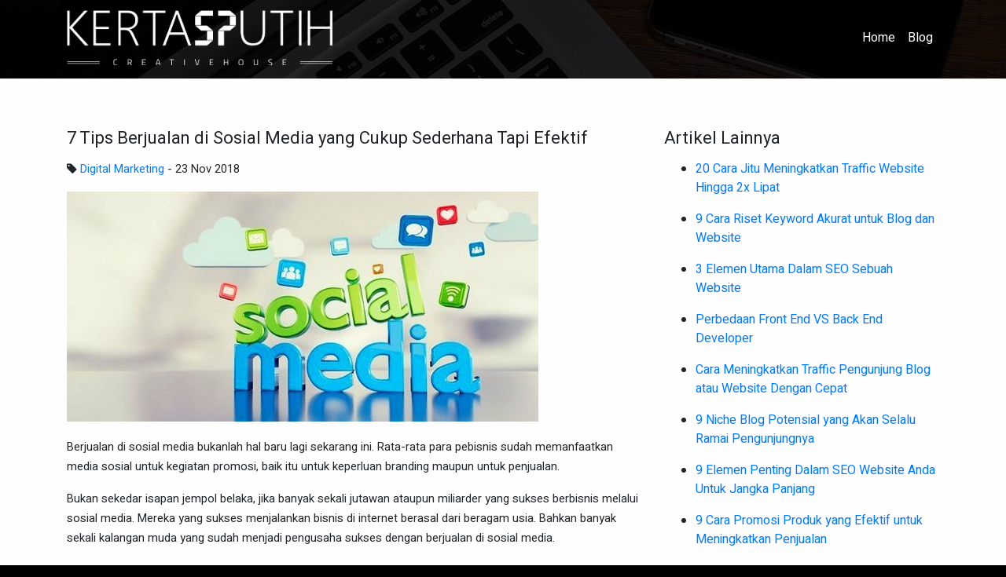

--- FILE ---
content_type: text/html; charset=UTF-8
request_url: https://kertas-putih.com/blog-135-7-Tips-Berjualan-di-Sosial-Media-yang-Cukup-Sederhana-Tapi-Efektif
body_size: 4562
content:

<!DOCTYPE html>
<html lang="en">
<head>
<meta charset="utf-8">
<meta http-equiv="X-UA-Compatible" content="IE=edge">
<meta name="viewport" content="width=device-width, initial-scale=1">


<meta property='og:title' content='Kertas Putih Creative House | 7 Tips Berjualan di Sosial Media yang Cukup Sederhana Tapi Efektif' />
<meta property='og:description' content='Berjualan di sosial media bukanlah hal baru lagi sekarang ini. Rata-rata para pebisnis sudah memanfaatkan media sosial untuk kegiatan promosi, baik itu untuk keperluan branding maupun untuk penjualan.' />
<meta property='og:url' content='https://kertas-putih.com/blog-135-7-Tips-Berjualan-di-Sosial-Media-yang-Cukup-Sederhana-Tapi-Efektif' />
<meta property='og:image' content='https://kertas-putih.com/upload/23112018_095557_thumbnails.jpg' />

<title>Kertas Putih Creative House | 7 Tips Berjualan di Sosial Media yang Cukup Sederhana Tapi Efektif</title>

<meta name="description" content='Berjualan di sosial media bukanlah hal baru lagi sekarang ini. Rata-rata para pebisnis sudah memanfaatkan media sosial untuk kegiatan promosi, baik itu untuk keperluan branding maupun untuk penjualan.'>
<link rel="shortcut icon" href="image/icon.png" type="image/x-icon">

<link rel="stylesheet" href="css/bootstrap.min.css">
<link rel="stylesheet" href="css/aos.css">
<link rel="stylesheet" href="css/style.css">

<link href="https://fonts.googleapis.com/css?family=Heebo" rel="stylesheet">
<link href="https://fonts.googleapis.com/css?family=Maven+Pro" rel="stylesheet">
<link rel="stylesheet" href="font-awesome/css/font-awesome.min.css">

<script type="text/javascript" src="js/date.js"></script>
<script type="text/javascript" src="js/jquery-2.1.0.min.js"></script>
<script type="text/javascript" src="js/bootstrap.min.js"></script>
<script type="text/javascript" src="js/aos.js"></script>

<script type="text/javascript">var switchTo5x=true;</script>
<script type="text/javascript" src="https://ws.sharethis.com/button/buttons.js"></script>
<script type="text/javascript" src="https://ss.sharethis.com/loader.js"></script>
<script type="text/javascript">stLight.options({publisher: "d39304c7-6372-4ead-b4de-3d8e3a1ba71c", doNotHash: false, doNotCopy: false, hashAddressBar: false});</script>

</head>

<body id="top">

<script>
  (function(i,s,o,g,r,a,m){i['GoogleAnalyticsObject']=r;i[r]=i[r]||function(){
  (i[r].q=i[r].q||[]).push(arguments)},i[r].l=1*new Date();a=s.createElement(o),
  m=s.getElementsByTagName(o)[0];a.async=1;a.src=g;m.parentNode.insertBefore(a,m)
  })(window,document,'script','https://www.google-analytics.com/analytics.js','ga');

  ga('create', 'UA-48999318-3', 'auto');
  ga('send', 'pageview');

</script>
<nav class="navbar navbar-expand-lg navbar-dark bg-dark fixed-top" data-toggle="affix">
<div class="container">

  <a class="navbar-brand" href="index">
    <img src="image/logo.png" alt="">
  </a>
  <button class="navbar-toggler" type="button" data-toggle="collapse" data-target="#navbarSupportedContent" aria-controls="navbarSupportedContent" aria-expanded="false" aria-label="Toggle navigation">
    <span class="navbar-toggler-icon"></span>
  </button>

  <div class="collapse navbar-collapse" id="navbarSupportedContent">
    <ul class="navbar-nav ml-auto">
      <li class="nav-item"><a class="nav-link" href="index">Home</a></li>
      <li class="nav-item"><a class="nav-link" href="blog">Blog</a></li>
    </ul>
  </div>

</div>
</nav>

<script>
$(function () {
  $(document).scroll(function () {
    var $nav = $(".navbar-brand");
    $nav.toggleClass('nbscrolled', $(this).scrollTop() > $nav.height());
  });
});

$(function () {
  $(document).scroll(function () {
    var $nav = $(".bg-dark");
    $nav.toggleClass('scrolled', $(this).scrollTop() > $nav.height());
  });
});

$('.navbar-nav>li>a').on('click', function(){
    $('.navbar-collapse').collapse('hide');
});
</script>

<div class="container-fluid whitebg">
<div class="container">
	 <div class="row blogdetailrow" data-aos="fade-down">
     	  <div class="col-12 col-sm-8 blog">

<h2>7 Tips Berjualan di Sosial Media yang Cukup Sederhana Tapi Efektif</h2>
	 <p><i class='fa fa-tag' aria-hidden='true'></i> <a href="kategori-6-Digital-Marketing">Digital Marketing</a> - 23 Nov 2018</p>
	 <p>
	 <span class='st_facebook_large'></span>
	 <span class='st_twitter_large'></span>
	 <span class='st_linkedin_large'></span>
	 <span class='st_googleplus_large'></span>
	 <span class='st_whatsapp_large'></span>
	 </p>
	 <div style='margin:0 0 20px 0;'><img src='upload/23112018_095557_thumbnails.jpg' class='img-fluid' /></div>
	 <p><p>Berjualan di sosial media bukanlah hal baru lagi sekarang ini. Rata-rata para pebisnis sudah memanfaatkan media sosial untuk kegiatan promosi, baik itu untuk keperluan&nbsp;branding maupun untuk penjualan.</p>

<p>Bukan sekedar isapan jempol belaka, jika banyak sekali jutawan ataupun miliarder yang sukses berbisnis melalui sosial media.&nbsp;Mereka yang sukses menjalankan bisnis di internet berasal dari beragam usia. Bahkan banyak sekali kalangan muda yang sudah menjadi pengusaha sukses dengan berjualan di sosial media.</p>

<p>Kira-kira apa saja ya yang bisa membuat seseorang sukses berjualan di sosial media? Yuk simak tipsnya berikut ini :</p>

<p><strong>1.</strong><strong>Menentukan target market potensial</strong></p>

<p>Sebaiknya Anda berjualan di sosial media dengan membidik target market potensial dan sesuai dengan <em>niche</em> <em>market</em> Anda agar lebih banyak pengguna sosial media tertarik dengan tawaran produk Anda. Biasanya cara termudah untuk berjualan pada target market potensial adalah dengan menunjukkan produk yang spesifik kepada kelompok tertentu, misalnya; anak muda, perempuan, atau pun ibu-ibu.</p>

<p>Buatlah group di Facebook, WA, Twitter, Instagram, dan media sosial lainnya dengan mengangkat tema khusus. Misalnya group &ldquo;Grosir baju impor murah&rdquo;, &ldquo;Sepatu Futsal&rdquo;, &ldquo;Busana Muslimah&rdquo;, dan lain sebagainya.<br />
Group yang mengangkat topik khusus relative dapat lebih mudah diterima oleh masyarakat bila sesuai dengan minat mereka. Mereka inilah yang nantinya menjadi target market potensial Anda untuk jangka panjang.</p>

<p><strong>2. Membuat status yang menarik</strong></p>

<p>Status yang menarik akan membuat orang melakukan Like atau Share status Anda sehingga berpotensi akan ada lebih banyak orang yang mengenal Anda dan bisnis Anda jalankan. Salah satu cara menarik perhatian adalah dengan membuat status yang sedang hangat dibicarakan. Namun sampaikanlah dengan cara yang baik dan berisi.</p>

<p>Namun jangan pernah membuat status yang mengandung unsur SARA karena ini bisa menghacurkan bisnis Anda dengan cepat. Buatlah status-status yang bisa berpotensi viral terutama yang ada kaitannya dengan produk Anda.</p>

<p><strong>3. Menggunakan hashtag pada setiap postingan</strong></p>

<p>Selalu gunakan&nbsp;hashtag&nbsp;pada postingan di media sosial (khususnya Twitter dan Instagram) untuk membuat banyak orang mudah melakukan pencarian produk di Instagram, Facebook, Twitter, dan lain sebagainya.</p>

<p>Anda bisa menuliskan hastag misalnya #BajuGamisTermurah, #PusatBajuKebaya, dan lain sebagainya. Hashtag bisa Anda tambahkan di bagia bawah status di Instagram, Facebook, dan Twitter.</p>

<p><strong>4. Update foto profil secara berkala</strong></p>

<p>Cara berjualan di sosial media berikutnya adalah dengan mengupdate foto profile secara rutin dimana update tersebut nantinya akan terlihat di timeline teman-teman Anda di sosmed.&nbsp; Jika pengguna media sosial melihat update dari akun Anda secara rutin, kemungkinan akan ada yang penasaran dan membuka akun sosmed Anda.</p>

<p>Mereka yang melihat-lihat akun sosmed Anda bisa menjadi salah satu calon konsumen, apalagi ketika mereka tertarik dengan postingan Anda. Jika Anda aktif menggunakan Instagram dan Facebook untuk promosi, maka sangat disarankan untuk memposting tayangan live karena ini merupakan salah satu cara menarik perhatian orang lain.</p>

<p><strong>5. Merespon pelanggan secepat mungkin</strong></p>

<p>Sangat disarankan untuk memberikan respon secepat mungkin kepada para pelanggan Anda untuk mencegah kemungkinan para pembeli batal membeli produk. Walaupun banyak calon konsumen yang hanya bertanya saja, Anda tetap harus memberikan respon.</p>

<p>Faktanya, sebagian besar pembeli yang tidak sabar memilih untuk mencari&nbsp;<em>online shop&nbsp;</em>lain jika penjualnya tidak segera membalas pertanyaan. Pastikan Anda&nbsp;selalu <em>update&nbsp;</em>media sosial tanpa batas sehingga tidak kehilangan banyak pelanggan.</p>

<p><strong>6. Membangun komunikasi yang baik dengan para pelanggan</strong></p>

<p>Anda bisa membangun komunikasi yang baik dengan para pelanggan melalui kontak WA, maupun DM instagram. Berkomunikasilah dengan para konsumen secara berkala dan dengan cara yang baik.</p>

<p>Salah satu caranya misalnya dengan menjawab pertanyaan, menanyakan apakah barang telah sampai, dan meminta testimoni. Ingatlah mereka saat Anda ingin&nbsp;<em>update&nbsp;</em>dagangan melalui Line, biarkan mereka melihat produk-produk terbaru Anda melalui sosmed.</p>

<p><strong>7. Jangan takut dengan persaingan</strong></p>

<p>Banyak orang yang gulung tikar ketika berjualan online bukan karena tidak laku, melainkan karena minder dengan para pesaingnya. Minder adalah sifat yang tidak boleh dimiliki oleh para pebisnis karena ketika kita sudah minder maka kita sudah kalah sebelum bertanding.</p>

<p>Anda bisa menawarkan berbagai macam produk kepada para pelanggan dengan rasa percaya diri yang tinggi bahwa produk tersebut bermanfaat bagi mereka. Faktanya, banyak pembeli merasa nyaman dengan para penjual yang memiliki sikap ramah dan memiliki jiwa melayani pembeli dengan baik. Kelebihan inilah yang bisa Anda kedepankan untuk menghadapi persaingan.</p>

<p><strong>8. Tandai pengguna sosial media secara acak</strong></p>

<p>Walaupun terkadang membuat orang kurang nyaman, sebenarnya sesekali kita bisa menyebarkan produk yang dijual kepada para pengguna sosial media dengan cara acak dan tidak beraturan. Salah satunya dengan menandai mereka melalui Facebook, Twitter, atau pun Instagram.</p>

<p>Meskipun acak tapi akan banyak orang melihat postingan terbaru dari produk Anda tentunya akan semakin banyak&nbsp; calon pembeli yang penasaran. Anda bisa melakukannya sesekali ketika ingin melakukan <em>test market</em> untuk produk baru atau produk lama yang telah dioptimalkan.</p>

<p>Tips berjualan di media sosial yang dijelaskan di atas memang terkesan sangat sederhana dan mudah dilakukan. Namun sebenarnya tidak semua orang bisa melakukannya dengan baik secara kontinyu. Itulah sebabnya dibutuhkan sebuah tim media sosial untuk bekerjasama dalam pemasaran di sosmed.</p>

<p>Semoga artikel ini bermanfaat ya! Jika Anda membutuhkan jasa website development, graphic design, dan printing untuk kesuksesan promosi Anda,&nbsp;<a href="http://kertas-putih.com/">Kertas Putih Creative House</a>&nbsp;dapat Anda andalkan!</p>

<p><a href="https://www.maxmanroe.com/tips-jitu-berjualan-di-sosial-media.html">Sumber</a></p>

<p><a href="https://www.maxmanroe.com/wp-content/uploads/2017/11/Tips-Berjualan-di-Sosial-Media.jpg">Sumber gambar thumbnails</a></p>
</p>

</div>

<div class="col-12 col-sm-4 blog">

<div class='d-block d-sm-none'><hr></div>
<h2>Artikel Lainnya</h2>


	 <ul>
	 	<li><a href="blog-179-20-Cara-Jitu-Meningkatkan-Traffic-Website-Hingga-2x-Lipat">20 Cara Jitu Meningkatkan Traffic Website Hingga 2x Lipat</a></li>
	 </ul>

	 <ul>
	 	<li><a href="blog-178-9-Cara-Riset-Keyword-Akurat-untuk-Blog-dan-Website">9 Cara Riset Keyword Akurat untuk Blog dan Website</a></li>
	 </ul>

	 <ul>
	 	<li><a href="blog-177-3-Elemen-Utama-Dalam-SEO-Sebuah-Website">3 Elemen Utama Dalam SEO Sebuah Website</a></li>
	 </ul>

	 <ul>
	 	<li><a href="blog-176-Perbedaan-Front-End-VS-Back-End-Developer">Perbedaan Front End VS Back End Developer</a></li>
	 </ul>

	 <ul>
	 	<li><a href="blog-175-Cara-Meningkatkan-Traffic-Pengunjung-Blog-atau-Website-Dengan-Cepat">Cara Meningkatkan Traffic Pengunjung Blog atau Website Dengan Cepat</a></li>
	 </ul>

	 <ul>
	 	<li><a href="blog-174-9-Niche-Blog-Potensial-yang-Akan-Selalu-Ramai-Pengunjungnya">9 Niche Blog Potensial yang Akan Selalu Ramai Pengunjungnya</a></li>
	 </ul>

	 <ul>
	 	<li><a href="blog-173-9-Elemen-Penting-Dalam-SEO-Website-Anda-Untuk-Jangka-Panjang">9 Elemen Penting Dalam SEO Website Anda Untuk Jangka Panjang</a></li>
	 </ul>

	 <ul>
	 	<li><a href="blog-172-9-Cara-Promosi-Produk-yang-Efektif-untuk-Meningkatkan-Penjualan">9 Cara Promosi Produk yang Efektif untuk Meningkatkan Penjualan</a></li>
	 </ul>

	 <ul>
	 	<li><a href="blog-171-6-Tips-Memaksimalkan-Bazzar-Sebagai-Media-Promosi-Bisnis">6 Tips Memaksimalkan Bazzar Sebagai Media Promosi Bisnis</a></li>
	 </ul>

	 <ul>
	 	<li><a href="blog-170-5-Orang-Yang-Anda-Butuhkan-Dalam-Sebuah-Tim-Marketing-Online">5 Orang Yang Anda Butuhkan Dalam Sebuah Tim Marketing Online</a></li>
	 </ul>

<hr />
<h2>Kategori Artikel</h2>


	<a class='btn btn-primary btnkat' href="kategori-11-Bisnis" role='button'>Bisnis</a>

	<a class='btn btn-primary btnkat' href="kategori-12-Bisnis-Online" role='button'>Bisnis Online</a>

	<a class='btn btn-primary btnkat' href="kategori-13-Branding" role='button'>Branding</a>

	<a class='btn btn-primary btnkat' href="kategori-4-Copywriting" role='button'>Copywriting</a>

	<a class='btn btn-primary btnkat' href="kategori-10-Desain-Grafis" role='button'>Desain Grafis</a>

	<a class='btn btn-primary btnkat' href="kategori-6-Digital-Marketing" role='button'>Digital Marketing</a>

	<a class='btn btn-primary btnkat' href="kategori-8-Kisah-Sukses" role='button'>Kisah Sukses</a>

	<a class='btn btn-primary btnkat' href="kategori-7-Marketing" role='button'>Marketing</a>

	<a class='btn btn-primary btnkat' href="kategori-9-Motivasi" role='button'>Motivasi</a>

	<a class='btn btn-primary btnkat' href="kategori-1-Website-Development" role='button'>Website Development</a>

</div>
	 </div>
</div>
</div>

<div class="container">
<div class="row footer">
	 <div class="col-12" style="text-align:center; font-size:small;">
<i class="fa fa-copyright"></i>&nbsp;2026&nbsp;&nbsp;|&nbsp;&nbsp;Kertas Putih Creative House
</div>
</div>
</div>

<script>
AOS.init({
  easing: 'ease-in-out-sine',
  duration: 1000
});
</script>

</body>
</html>


--- FILE ---
content_type: text/css
request_url: https://kertas-putih.com/css/style.css
body_size: 980
content:
html {
  scroll-behavior: smooth;
}

body {
  background-image:url('../image/header.jpg');
  background-position:center center;
  background-repeat:no-repeat;
  background-attachment:fixed;
  background-color:#000;
  font-family: 'Heebo', sans-serif;
}

h1 {
  font-weight:bold;
  font-size:40px;
  line-height:1.5em;
  margin-top:0;
  margin-bottom:20px;
}

p {
  line-height:1.75em;
  font-size: 92%;
}

/* navbar */

.navbar-brand img { height:70px; }

.navbar-brand.nbscrolled img { height:40px; transition:height 500ms; }

.bg-dark { background-color:transparent !important; }

.bg-dark.scrolled { background-color:#000 !important; transition: background-color 500ms linear; }

.navbar-dark .navbar-nav .nav-link { color:#FFF; }

/* navbar end */

.bek { height:100vh; }

.whitebg { background-color:#FEFEFE; }

.greybg { background-color:#f6f6f6; }

.blogtop { margin-top:150px; }

.home1 { margin-top: 400px; }

.home1 h1 { color:#FFF; text-align:right; }

.home1 p { font-weight:bold; font-size:25px; color:#FFF; text-align:right; }

.home1 hr { border-top: 1px solid #fff; }

.home2, .home3 { padding-top:100px; padding-bottom:100px; }

.home4 { padding-top:100px; padding-bottom:50px; }

.blogdetailrow { margin-top:100px; margin-bottom:30px; padding:50px 0; }

.home2 h1 {
  color:#333;
  text-align:center;
}

.home2 h2 {
  font-size:22px;
  line-height:1.5em;
  text-align:center;
  color:#333;
}

.home2 p {
  color:#000;
  text-align:center;
}

.home2 a {
  text-decoration:none;
  color:#333;
}

.home2 a:hover {
  color:#000;
}

.conolay {
  position: relative;
}

.olayimg {
  display: block;
  width: 100%;
  height: auto;
  margin:0 0 20px 0;
}

.olay {
  position: absolute;
  bottom: 100%;
  left: 0;
  right: 0;
  background-color: rgba(0,0,0,0.8);
  overflow: hidden;
  width: 100%;
  height:0;
  transition: .5s ease;
}

.conolay:hover .olay {
  bottom: 0;
  height: 100%;
}

.olaytext {
  white-space: nowrap;
  color: white;
  font-size: 16px;
  position: absolute;
  overflow: hidden;
  top: 50%;
  left: 50%;
  transform: translate(-50%, -50%);
  -ms-transform: translate(-50%, -50%);
}

.home3 h1, .home4 h1 {
  text-align:center;
  color:#FFF;
}

.home3 h3 {
  background-color:rgba(0,0,0,0.5);
  color:#FFF;
  padding:10px;
  margin:0 0 5px 0;
  text-align:center;
  font-size:20px;
}

.home3 p {
  text-align:center;
  color:#FFF;
}

.home4 p { color:#FFF; }

.blog h2 {
   text-align:left;
   line-height:1.5em;
   margin:10px 0;
   font-size:22px;
}

.blog h3 {
   text-align:left;
   font-size:20px;
   line-height:1.5em;
   margin:10px 0;
}

.blog p {
   text-align:left;
}

.blogbox {
   overflow:hidden;
}

.blogbox a {
   color:#337ab7;
   text-decoration:none;
}

.blogbox a:hover {
   color:#000;
}

.imgthumb{
   width:100%;
   height:200px;
   overflow:hidden;
   margin-top:20px;
}

.btnkat {
   margin-bottom:5px;
   margin-right:2px;
}

.footer {
  color:#FFF;
  text-align:center;
  margin-bottom:25px;
}

.team { padding-left:60px; padding-right:60px; }

.socmed a {
  text-decoration:none;
  color:#FFF;
}

.socmed a:hover {
  color:#EEE;
}

@media(max-width:768px) {
   h1 { font-size:25px; }
  .bek { height:auto; }
  .bg-dark { background-color:#000 !important; }
  .navbar-brand img, .navbar-brand.nbscrolled img { height:30px; }
  .home1 { margin-top:100px; margin-bottom:50px; }
  .home1 h1 { font-size:35px; }
  .home1 p { font-size:15px; }
  .blogtop { margin-top:30px; }
  .team { padding-left:20px; padding-right:20px; }
  .blogbox{ height:auto; }
  .blogdetailrow { margin-top:30px; }
}

/* bounce */

.bounce {
    position: absolute;
    margin: auto;
    bottom: 30px;
    left: 0;
    right: 0;
    width: 40px;
    height: 40px;
    font-size: 40px;
    line-height: 40px;
    -webkit-animation: bounce 2s infinite ease-in-out;
    color:#FFF;
}

@-webkit-keyframes bounce {
	0%, 20%, 60%, 100%  { -webkit-transform: translateY(0); }
    40%  { -webkit-transform: translateY(-20px); }
	80% { -webkit-transform: translateY(-10px); }
}

.bouncexs {
    width: 100%;
    height: 30px;
    font-size: 30px;
    -webkit-animation: bounce 2s infinite ease-in-out;
    color:#FFF;
    text-align:center;
    margin-top:20px;
}

@-webkit-keyframes bouncexs {
	0%, 20%, 60%, 100%  { -webkit-transform: translateY(0); }
    40%  { -webkit-transform: translateY(-20px); }
	80% { -webkit-transform: translateY(-10px); }
}

/* end bounce */


--- FILE ---
content_type: text/javascript
request_url: https://kertas-putih.com/js/date.js
body_size: 161
content:
function date_time(id)
{
        date = new Date;
        year = date.getFullYear();
        month = date.getMonth();
        months = new Array('January', 'February', 'March', 'April', 'May', 'June', 'July', 'August', 'September', 'October', 'November', 'December');
        d = date.getDate();
        day = date.getDay();
        days = new Array('Sunday', 'Monday', 'Tuesday', 'Wednesday', 'Thursday', 'Friday', 'Saturday');
        h = date.getHours();
        if(h<10)
        {
                h = "0"+h;
        }
        m = date.getMinutes();
        if(m<10)
        {
                m = "0"+m;
        }
        s = date.getSeconds();
        if(s<10)
        {
                s = "0"+s;
        }
        result = ''+days[day]+' / '+months[month]+' '+d+', '+year+' / '+h+':'+m+':'+s;
        document.getElementById(id).innerHTML = result;
        setTimeout('date_time("'+id+'");','1000');
        return true;
}

--- FILE ---
content_type: text/plain
request_url: https://www.google-analytics.com/j/collect?v=1&_v=j102&a=774576983&t=pageview&_s=1&dl=https%3A%2F%2Fkertas-putih.com%2Fblog-135-7-Tips-Berjualan-di-Sosial-Media-yang-Cukup-Sederhana-Tapi-Efektif&ul=en-us%40posix&dt=Kertas%20Putih%20Creative%20House%20%7C%207%20Tips%20Berjualan%20di%20Sosial%20Media%20yang%20Cukup%20Sederhana%20Tapi%20Efektif&sr=1280x720&vp=1280x720&_u=IEBAAEABAAAAACAAI~&jid=1853129434&gjid=1350393888&cid=542381290.1769025178&tid=UA-48999318-3&_gid=621035611.1769025178&_r=1&_slc=1&z=1381331689
body_size: -451
content:
2,cG-23DY7H3ZDD